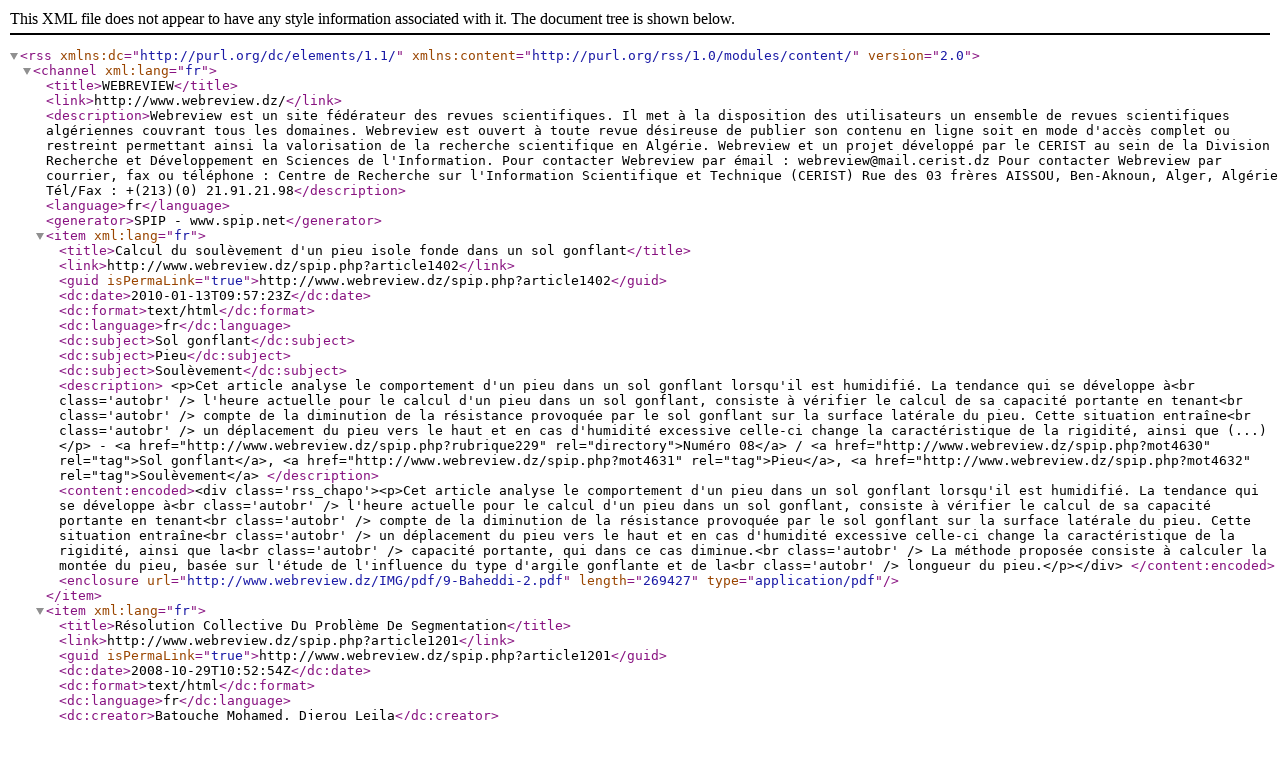

--- FILE ---
content_type: text/xml; charset=utf-8
request_url: http://www.webreview.dz/spip.php?page=backend&id_rubrique=221
body_size: 32894
content:
<?xml 
version="1.0" encoding="utf-8"?>
<rss version="2.0" 
	xmlns:dc="http://purl.org/dc/elements/1.1/"
	xmlns:content="http://purl.org/rss/1.0/modules/content/"
>

<channel xml:lang="fr">
	<title>WEBREVIEW</title>
	<link>http://www.webreview.dz/</link>
	<description>Webreview est un site f&#233;d&#233;rateur des revues scientifiques. Il met &#224; la disposition des utilisateurs un ensemble de revues scientifiques alg&#233;riennes couvrant tous les domaines. Webreview est ouvert &#224; toute revue d&#233;sireuse de publier son contenu en ligne soit en mode d'acc&#232;s complet ou restreint permettant ainsi la valorisation de la recherche scientifique en Alg&#233;rie. Webreview et un projet d&#233;velopp&#233; par le CERIST au sein de la Division Recherche et D&#233;veloppement en Sciences de l'Information. Pour contacter Webreview par &#233;mail : webreview@mail.cerist.dz Pour contacter Webreview par courrier, fax ou t&#233;l&#233;phone : Centre de Recherche sur l'Information Scientifique et Technique (CERIST) Rue des 03 fr&#232;res AISSOU, Ben-Aknoun, Alger, Alg&#233;rie T&#233;l/Fax : +(213)(0) 21.91.21.98</description>
	<language>fr</language>
	<generator>SPIP - www.spip.net</generator>




<item xml:lang="fr">
		<title>Calcul du soul&#232;vement d'un pieu isole fonde dans un sol gonflant</title>
		<link>http://www.webreview.dz/spip.php?article1402</link>
		<guid isPermaLink="true">http://www.webreview.dz/spip.php?article1402</guid>
		<dc:date>2010-01-13T09:57:23Z</dc:date>
		<dc:format>text/html</dc:format>
		<dc:language>fr</dc:language>
		


		<dc:subject>Sol gonflant</dc:subject>
		<dc:subject>Pieu</dc:subject>
		<dc:subject>Soul&#232;vement</dc:subject>

		<description>
&lt;p&gt;Cet article analyse le comportement d'un pieu dans un sol gonflant lorsqu'il est humidifi&#233;. La tendance qui se d&#233;veloppe &#224;&lt;br class='autobr' /&gt; l'heure actuelle pour le calcul d'un pieu dans un sol gonflant, consiste &#224; v&#233;rifier le calcul de sa capacit&#233; portante en tenant&lt;br class='autobr' /&gt; compte de la diminution de la r&#233;sistance provoqu&#233;e par le sol gonflant sur la surface lat&#233;rale du pieu. Cette situation entra&#238;ne&lt;br class='autobr' /&gt; un d&#233;placement du pieu vers le haut et en cas d'humidit&#233; excessive celle-ci change la caract&#233;ristique de la rigidit&#233;, ainsi que (...)&lt;/p&gt;


-
&lt;a href="http://www.webreview.dz/spip.php?rubrique229" rel="directory"&gt;Num&#233;ro 08&lt;/a&gt;

/ 
&lt;a href="http://www.webreview.dz/spip.php?mot4630" rel="tag"&gt;Sol gonflant&lt;/a&gt;, 
&lt;a href="http://www.webreview.dz/spip.php?mot4631" rel="tag"&gt;Pieu&lt;/a&gt;, 
&lt;a href="http://www.webreview.dz/spip.php?mot4632" rel="tag"&gt;Soul&#232;vement&lt;/a&gt;

		</description>


 <content:encoded>&lt;div class='rss_chapo'&gt;&lt;p&gt;Cet article analyse le comportement d'un pieu dans un sol gonflant lorsqu'il est humidifi&#233;. La tendance qui se d&#233;veloppe &#224;&lt;br class='autobr' /&gt;
l'heure actuelle pour le calcul d'un pieu dans un sol gonflant, consiste &#224; v&#233;rifier le calcul de sa capacit&#233; portante en tenant&lt;br class='autobr' /&gt;
compte de la diminution de la r&#233;sistance provoqu&#233;e par le sol gonflant sur la surface lat&#233;rale du pieu. Cette situation entra&#238;ne&lt;br class='autobr' /&gt;
un d&#233;placement du pieu vers le haut et en cas d'humidit&#233; excessive celle-ci change la caract&#233;ristique de la rigidit&#233;, ainsi que la&lt;br class='autobr' /&gt;
capacit&#233; portante, qui dans ce cas diminue.&lt;br class='autobr' /&gt;
La m&#233;thode propos&#233;e consiste &#224; calculer la mont&#233;e du pieu, bas&#233;e sur l'&#233;tude de l'influence du type d'argile gonflante et de la&lt;br class='autobr' /&gt;
longueur du pieu.&lt;/p&gt;&lt;/div&gt;
		
		</content:encoded>


		
		<enclosure url="http://www.webreview.dz/IMG/pdf/9-Baheddi-2.pdf" length="269427" type="application/pdf" />
		

	</item>
<item xml:lang="fr">
		<title>R&#233;solution Collective Du Probl&#232;me De Segmentation</title>
		<link>http://www.webreview.dz/spip.php?article1201</link>
		<guid isPermaLink="true">http://www.webreview.dz/spip.php?article1201</guid>
		<dc:date>2008-10-29T10:52:54Z</dc:date>
		<dc:format>text/html</dc:format>
		<dc:language>fr</dc:language>
		<dc:creator>Batouche Mohamed, Djerou Leila</dc:creator>


		<dc:subject>Segmentation d'image</dc:subject>
		<dc:subject>Vie artificielle</dc:subject>
		<dc:subject>Emergence</dc:subject>
		<dc:subject>Intelligence en essaim</dc:subject>
		<dc:subject>Stigmergie</dc:subject>
		<dc:subject>Ph&#233;romone</dc:subject>
		<dc:subject>Agents r&#233;actifs</dc:subject>

		<description>
&lt;p&gt;L'un des buts de l'intelligence collective est la conception de syst&#232;mes artificiels adaptatifs, d&#233;centralis&#233;s, flexibles et robustes inspir&#233;s des ph&#233;nom&#232;nes collectifs en biologie et qui soient capables de r&#233;soudre des probl&#232;mes. Plusieurs mod&#232;les inspir&#233;s des insectes sociaux ont &#233;t&#233; &#233;labor&#233;s et utilis&#233;s pour effectuer la r&#233;solution de probl&#232;me. Chez les insectes sociaux, le comportement collectif qui &#233;merge des comportements simples des individus est nomm&#233; intelligence en essaim. Dans ce papier nous (...)&lt;/p&gt;


-
&lt;a href="http://www.webreview.dz/spip.php?rubrique237" rel="directory"&gt;Num&#233;ro 04&lt;/a&gt;

/ 
&lt;a href="http://www.webreview.dz/spip.php?mot2487" rel="tag"&gt;Segmentation d'image&lt;/a&gt;, 
&lt;a href="http://www.webreview.dz/spip.php?mot5225" rel="tag"&gt;Vie artificielle&lt;/a&gt;, 
&lt;a href="http://www.webreview.dz/spip.php?mot5226" rel="tag"&gt;Emergence&lt;/a&gt;, 
&lt;a href="http://www.webreview.dz/spip.php?mot5227" rel="tag"&gt;Intelligence en essaim&lt;/a&gt;, 
&lt;a href="http://www.webreview.dz/spip.php?mot5228" rel="tag"&gt;Stigmergie&lt;/a&gt;, 
&lt;a href="http://www.webreview.dz/spip.php?mot5229" rel="tag"&gt;Ph&#233;romone&lt;/a&gt;, 
&lt;a href="http://www.webreview.dz/spip.php?mot5231" rel="tag"&gt;Agents r&#233;actifs&lt;/a&gt;

		</description>


 <content:encoded>&lt;div class='rss_chapo'&gt;&lt;p&gt;L'un des buts de l'intelligence collective est la conception de syst&#232;mes artificiels adaptatifs, d&#233;centralis&#233;s, flexibles et robustes&lt;br class='autobr' /&gt;
inspir&#233;s des ph&#233;nom&#232;nes collectifs en biologie et qui soient capables de r&#233;soudre des probl&#232;mes. Plusieurs mod&#232;les inspir&#233;s des&lt;br class='autobr' /&gt;
insectes sociaux ont &#233;t&#233; &#233;labor&#233;s et utilis&#233;s pour effectuer la r&#233;solution de probl&#232;me. Chez les insectes sociaux, le&lt;br class='autobr' /&gt;
comportement collectif qui &#233;merge des comportements simples des individus est nomm&#233; intelligence en essaim.&lt;br class='autobr' /&gt;
Dans ce papier nous proposons une approche pour segmenter une image, en suivant le principe de l'incr&#233;mentalit&#233; ; les r&#233;gions&lt;br class='autobr' /&gt;
sont construites &#224; partir du mod&#232;le incr&#233;mental de croissance de r&#233;gion, mais selon une direction de vie artificielle, en&lt;br class='autobr' /&gt;
cherchant &#224; mettre en oeuvre une flexibilit&#233; plus grande. Nous allons adapter une des technologies clefs de la vie artificielles&lt;br class='autobr' /&gt;
qui est bas&#233;e sur les techniques d'intelligence en essaim, et employer une grande population d'agents simples de faible&lt;br class='autobr' /&gt;
granularit&#233; qui coordonnent leurs activit&#233;s avec des interactions stigmergiques. En utilisant la ph&#233;romone artificielle, les agents&lt;br class='autobr' /&gt;
s'organisent dynamiquement autour des r&#233;gions homog&#232;nes. L'approche a &#233;t&#233; appliqu&#233;e sur quelques images les r&#233;sultats sont&lt;br class='autobr' /&gt;
encourageants.&lt;/p&gt;&lt;/div&gt;
		
		</content:encoded>


		
		<enclosure url="http://www.webreview.dz/IMG/pdf/14-Djerou.pdf" length="128355" type="application/pdf" />
		

	</item>
<item xml:lang="fr">
		<title>Elaboration Du R&#233;fractaire De L'oxyde De Magn&#233;sium De Haute Puret&#233; Extrait De La Dolomie</title>
		<link>http://www.webreview.dz/spip.php?article1200</link>
		<guid isPermaLink="true">http://www.webreview.dz/spip.php?article1200</guid>
		<dc:date>2008-10-29T10:37:28Z</dc:date>
		<dc:format>text/html</dc:format>
		<dc:language>fr</dc:language>
		<dc:creator>Achour S., Boutafaia B., Harabi A., Soltani M.T.</dc:creator>


		<dc:subject>Oxyde de magn&#233;sium</dc:subject>
		<dc:subject>Haute puret&#233;</dc:subject>
		<dc:subject>Calcination</dc:subject>
		<dc:subject>Frittage</dc:subject>
		<dc:subject>Densit&#233; de frittage</dc:subject>

		<description>
&lt;p&gt;Le frittage de l'oxyde de magn&#233;sium de haute puret&#233; (99.75%) ne s'effectue g&#233;n&#233;ralement qu'&#224; des temp&#233;ratures sup&#233;rieures &#224;&lt;br class='autobr' /&gt; 1600&#176;C. Pour arriver &#224; diminuer la temp&#233;rature de frittage, la mati&#232;re doit subir des traitements pr&#233;liminaires tels que la&lt;br class='autobr' /&gt; r&#233;duction de la taille des grains, la temp&#233;rature de calcination, la pression de compactage, etc. Dans ce travail, nous avons mis&#233;&lt;br class='autobr' /&gt; sur l'optimisation de tous ces facteurs r&#233;unis. Nous avons trouv&#233; qu'&#224; la temp&#233;rature 800&#176;C la morphologie des grains se&lt;br class='autobr' /&gt; transforme (...)&lt;/p&gt;


-
&lt;a href="http://www.webreview.dz/spip.php?rubrique237" rel="directory"&gt;Num&#233;ro 04&lt;/a&gt;

/ 
&lt;a href="http://www.webreview.dz/spip.php?mot5219" rel="tag"&gt;Oxyde de magn&#233;sium&lt;/a&gt;, 
&lt;a href="http://www.webreview.dz/spip.php?mot5220" rel="tag"&gt;Haute puret&#233;&lt;/a&gt;, 
&lt;a href="http://www.webreview.dz/spip.php?mot5221" rel="tag"&gt;Calcination&lt;/a&gt;, 
&lt;a href="http://www.webreview.dz/spip.php?mot5222" rel="tag"&gt;Frittage&lt;/a&gt;, 
&lt;a href="http://www.webreview.dz/spip.php?mot5223" rel="tag"&gt;Densit&#233; de frittage&lt;/a&gt;

		</description>


 <content:encoded>&lt;div class='rss_chapo'&gt;&lt;p&gt;Le frittage de l'oxyde de magn&#233;sium de haute puret&#233; (99.75%) ne s'effectue g&#233;n&#233;ralement qu'&#224; des temp&#233;ratures sup&#233;rieures &#224;&lt;br class='autobr' /&gt;
1600&#176;C. Pour arriver &#224; diminuer la temp&#233;rature de frittage, la mati&#232;re doit subir des traitements pr&#233;liminaires tels que la&lt;br class='autobr' /&gt;
r&#233;duction de la taille des grains, la temp&#233;rature de calcination, la pression de compactage, etc. Dans ce travail, nous avons mis&#233;&lt;br class='autobr' /&gt;
sur l'optimisation de tous ces facteurs r&#233;unis. Nous avons trouv&#233; qu'&#224; la temp&#233;rature 800&#176;C la morphologie des grains se&lt;br class='autobr' /&gt;
transforme totalement pour passer d'une forme de feuillet d'une taille moyenne de 10 &#956;m &#224; une forme sph&#233;rique d'une taille moyenne de 0.1&#956;m seulement. Ce mode de traitement de la poudre nous a permet d'atteindre la densit&#233; th&#233;orique de frittage de l'oxyde de magn&#233;sium qui vaut 3.58 g/cm3 &#224; une temp&#233;rature inf&#233;rieure &#224; 1500&#176;C.&lt;/p&gt;&lt;/div&gt;
		
		</content:encoded>


		
		<enclosure url="http://www.webreview.dz/IMG/pdf/13-Soltani.pdf" length="980995" type="application/pdf" />
		

	</item>
<item xml:lang="fr">
		<title>Pr&#233;cipitation Discontinue Et Continue Dans L'alliage Al-15 at. % Zn</title>
		<link>http://www.webreview.dz/spip.php?article1199</link>
		<guid isPermaLink="true">http://www.webreview.dz/spip.php?article1199</guid>
		<dc:date>2008-10-29T10:31:13Z</dc:date>
		<dc:format>text/html</dc:format>
		<dc:language>fr</dc:language>
		<dc:creator>Bensaada S., Boumerzoug Z.</dc:creator>


		<dc:subject>Pr&#233;cipitation</dc:subject>
		<dc:subject>Discontinue</dc:subject>
		<dc:subject>Joint de grains</dc:subject>
		<dc:subject>Continue</dc:subject>
		<dc:subject>Cellules</dc:subject>

		<description>
&lt;p&gt;Ce travail a pour but de mettre en exergue l'influence de la temp&#233;rature de vieillissement sur le mode de la r&#233;action de&lt;br class='autobr' /&gt; pr&#233;cipitation dans l'alliage Al- 15 at. % Zn. On a constat&#233;, qu'&#224; haute temp&#233;rature de vieillissement l'apparition de la&lt;br class='autobr' /&gt; pr&#233;cipitation continue caract&#233;ris&#233;e par des pr&#233;cipit&#233;s fins, par contre &#224; basse temp&#233;rature on a observ&#233; seulement l'&#233;volution de&lt;br class='autobr' /&gt; la r&#233;action de pr&#233;cipitation discontinue, o&#249; les pr&#233;cipit&#233;s form&#233;s ont une forme cellulaire avec une faible distance interlamellaire.&lt;br class='autobr' /&gt; Les (...)&lt;/p&gt;


-
&lt;a href="http://www.webreview.dz/spip.php?rubrique237" rel="directory"&gt;Num&#233;ro 04&lt;/a&gt;

/ 
&lt;a href="http://www.webreview.dz/spip.php?mot115" rel="tag"&gt;Pr&#233;cipitation&lt;/a&gt;, 
&lt;a href="http://www.webreview.dz/spip.php?mot4993" rel="tag"&gt;Discontinue&lt;/a&gt;, 
&lt;a href="http://www.webreview.dz/spip.php?mot5077" rel="tag"&gt;Joint de grains&lt;/a&gt;, 
&lt;a href="http://www.webreview.dz/spip.php?mot5215" rel="tag"&gt;Continue&lt;/a&gt;, 
&lt;a href="http://www.webreview.dz/spip.php?mot5217" rel="tag"&gt;Cellules&lt;/a&gt;

		</description>


 <content:encoded>&lt;div class='rss_chapo'&gt;&lt;p&gt;Ce travail a pour but de mettre en exergue l'influence de la temp&#233;rature de vieillissement sur le mode de la r&#233;action de&lt;br class='autobr' /&gt;
pr&#233;cipitation dans l'alliage Al- 15 at. % Zn. On a constat&#233;, qu'&#224; haute temp&#233;rature de vieillissement l'apparition de la&lt;br class='autobr' /&gt;
pr&#233;cipitation continue caract&#233;ris&#233;e par des pr&#233;cipit&#233;s fins, par contre &#224; basse temp&#233;rature on a observ&#233; seulement l'&#233;volution de&lt;br class='autobr' /&gt;
la r&#233;action de pr&#233;cipitation discontinue, o&#249; les pr&#233;cipit&#233;s form&#233;s ont une forme cellulaire avec une faible distance interlamellaire.&lt;br class='autobr' /&gt;
Les principales m&#233;thodes d'analyse pour la mise en &#233;vidence de ces ph&#233;nom&#232;nes sont : la microscopie optique, la&lt;br class='autobr' /&gt;
diffraction des rayons X et la microduret&#233;.&lt;/p&gt;&lt;/div&gt;
		
		</content:encoded>


		
		<enclosure url="http://www.webreview.dz/IMG/pdf/12-Bensaada_2.pdf" length="303868" type="application/pdf" />
		

	</item>
<item xml:lang="fr">
		<title>Stabilit&#233; Elastoplastique Des Barres Comprime-Fl&#233;chies A Imperfections Initiales</title>
		<link>http://www.webreview.dz/spip.php?article1198</link>
		<guid isPermaLink="true">http://www.webreview.dz/spip.php?article1198</guid>
		<dc:date>2008-10-29T10:26:59Z</dc:date>
		<dc:format>text/html</dc:format>
		<dc:language>fr</dc:language>
		<dc:creator>CHeikh Zouaoui M., Chikh N. , Zoubovich V. </dc:creator>


		<dc:subject>Barres comprim&#233;es</dc:subject>
		<dc:subject>G&#233;nie civil</dc:subject>
		<dc:subject>Stabilit&#233; elastoplastique </dc:subject>

		<description>
&lt;p&gt;Les barres comprim&#233;es sont des &#233;l&#233;ments tr&#232;s r&#233;pondus&lt;br class='autobr' /&gt; dans les structures de g&#233;nie civil. Bien que la barre&lt;br class='autobr' /&gt; constitue l'&#233;l&#233;ment le plus simple, son &#233;tude permet&lt;br class='autobr' /&gt; d'obtenir des r&#233;sultats d'une grande importance pratique&lt;br class='autobr' /&gt; qui peuvent servir de base pour le calcul des structures plus&lt;br class='autobr' /&gt; complexes (plaques, coques). La v&#233;rification de la stabilit&#233;&lt;br class='autobr' /&gt; des &#233;l&#233;ments comprim&#233;s se pr&#233;sente tr&#232;s fr&#233;quemment en&lt;br class='autobr' /&gt; pratique. Ce ph&#233;nom&#232;ne est tr&#232;s multiforme et bien qu'il&lt;br class='autobr' /&gt; soit bien connu depuis environ deux si&#232;cles, il (...)&lt;/p&gt;


-
&lt;a href="http://www.webreview.dz/spip.php?rubrique237" rel="directory"&gt;Num&#233;ro 04&lt;/a&gt;

/ 
&lt;a href="http://www.webreview.dz/spip.php?mot5211" rel="tag"&gt;Barres comprim&#233;es&lt;/a&gt;, 
&lt;a href="http://www.webreview.dz/spip.php?mot5212" rel="tag"&gt;G&#233;nie civil&lt;/a&gt;, 
&lt;a href="http://www.webreview.dz/spip.php?mot5213" rel="tag"&gt;Stabilit&#233; elastoplastique &lt;/a&gt;

		</description>


 <content:encoded>&lt;div class='rss_chapo'&gt;&lt;p&gt;Les barres comprim&#233;es sont des &#233;l&#233;ments tr&#232;s r&#233;pondus&lt;br class='autobr' /&gt;
dans les structures de g&#233;nie civil. Bien que la barre&lt;br class='autobr' /&gt;
constitue l'&#233;l&#233;ment le plus simple, son &#233;tude permet&lt;br class='autobr' /&gt;
d'obtenir des r&#233;sultats d'une grande importance pratique&lt;br class='autobr' /&gt;
qui peuvent servir de base pour le calcul des structures plus&lt;br class='autobr' /&gt;
complexes (plaques, coques). La v&#233;rification de la stabilit&#233;&lt;br class='autobr' /&gt;
des &#233;l&#233;ments comprim&#233;s se pr&#233;sente tr&#232;s fr&#233;quemment en&lt;br class='autobr' /&gt;
pratique. Ce ph&#233;nom&#232;ne est tr&#232;s multiforme et bien qu'il&lt;br class='autobr' /&gt;
soit bien connu depuis environ deux si&#232;cles, il continue &#224;&lt;br class='autobr' /&gt;
faire l'objet de recherches au niveau des notions et de la&lt;br class='autobr' /&gt;
technologie (les normes ne donnent que peu&lt;br class='autobr' /&gt;
d'informations).&lt;/p&gt;&lt;/div&gt;
		
		</content:encoded>


		
		<enclosure url="http://www.webreview.dz/IMG/pdf/11-Zouaoui.pdf" length="387953" type="application/pdf" />
		

	</item>
<item xml:lang="fr">
		<title>La S&#233;dimentation Dans Les Barrages De L'Afrique Du Nord</title>
		<link>http://www.webreview.dz/spip.php?article1197</link>
		<guid isPermaLink="true">http://www.webreview.dz/spip.php?article1197</guid>
		<dc:date>2008-10-29T10:08:21Z</dc:date>
		<dc:format>text/html</dc:format>
		<dc:language>fr</dc:language>
		<dc:creator>Remini Boualem, Remini W.</dc:creator>


		<dc:subject>Erosion</dc:subject>
		<dc:subject>Barrage</dc:subject>
		<dc:subject>S&#233;dimentation</dc:subject>
		<dc:subject>Afrique du nord</dc:subject>
		<dc:subject>Courants de densit&#233;</dc:subject>

		<description>
&lt;p&gt;La s&#233;dimentation des barrages dans les pays de l'Afrique du nord est tr&#232;s &#233;lev&#233;e et m&#234;me spectaculaire. Elle est due&lt;br class='autobr' /&gt; directement aux forts taux d'&#233;rosion des bassins versants, dont les particules solides sont drain&#233;es directement par les cours&lt;br class='autobr' /&gt; d'eau et provoqueront &#224; l'entr&#233;e des retenues des courants de densit&#233;. Cette s&#233;dimentation pose d'&#233;normes probl&#232;mes &#224; savoir ; la r&#233;duction de la capacit&#233;, l'obturation des organes de vidange, la s&#233;curit&#233; de l'ouvrage, la s&#233;dimentation des canaux d'irrigation et elle a (...)&lt;/p&gt;


-
&lt;a href="http://www.webreview.dz/spip.php?rubrique237" rel="directory"&gt;Num&#233;ro 04&lt;/a&gt;

/ 
&lt;a href="http://www.webreview.dz/spip.php?mot251" rel="tag"&gt;Erosion&lt;/a&gt;, 
&lt;a href="http://www.webreview.dz/spip.php?mot3688" rel="tag"&gt;Barrage&lt;/a&gt;, 
&lt;a href="http://www.webreview.dz/spip.php?mot5206" rel="tag"&gt;S&#233;dimentation&lt;/a&gt;, 
&lt;a href="http://www.webreview.dz/spip.php?mot5207" rel="tag"&gt;Afrique du nord&lt;/a&gt;, 
&lt;a href="http://www.webreview.dz/spip.php?mot5210" rel="tag"&gt;Courants de densit&#233;&lt;/a&gt;

		</description>


 <content:encoded>&lt;div class='rss_chapo'&gt;&lt;p&gt;La s&#233;dimentation des barrages dans les pays de l'Afrique du nord est tr&#232;s &#233;lev&#233;e et m&#234;me spectaculaire. Elle est due&lt;br class='autobr' /&gt;
directement aux forts taux d'&#233;rosion des bassins versants, dont les particules solides sont drain&#233;es directement par les cours&lt;br class='autobr' /&gt;
d'eau et provoqueront &#224; l'entr&#233;e des retenues des courants de densit&#233;. Cette s&#233;dimentation pose d'&#233;normes probl&#232;mes &#224; savoir ; la r&#233;duction de la capacit&#233;, l'obturation des organes de vidange, la s&#233;curit&#233; de l'ouvrage, la s&#233;dimentation des canaux d'irrigation et elle a m&#234;me un impact sur la qualit&#233; de l'eau.&lt;/p&gt;&lt;/div&gt;
		
		</content:encoded>


		
		<enclosure url="http://www.webreview.dz/IMG/pdf/10-Remini.pdf" length="87148" type="application/pdf" />
		

	</item>
<item xml:lang="fr">
		<title>Influence De La Vitesse De Solidification Et De Refroidissement Sur La Microstructure Et Les Propri&#233;t&#233;s M&#233;caniques De La Fonte FGL200 Lors De L'utilisation De Diff&#233;rents Mat&#233;riaux De Remplissage En Moulage A Masque</title>
		<link>http://www.webreview.dz/spip.php?article1196</link>
		<guid isPermaLink="true">http://www.webreview.dz/spip.php?article1196</guid>
		<dc:date>2008-10-29T10:01:06Z</dc:date>
		<dc:format>text/html</dc:format>
		<dc:language>fr</dc:language>
		<dc:creator>Bensaada S., Bouchana B., Feliachi D.</dc:creator>


		<dc:subject>Moulage &#224; masque</dc:subject>
		<dc:subject>Solidification</dc:subject>
		<dc:subject>Graphite lamellaire</dc:subject>
		<dc:subject>Ferrite</dc:subject>

		<description>
&lt;p&gt;La microstructure et en particulier la duret&#233; de la fonte FGL200 utilis&#233;e dans le proc&#233;d&#233; de moulage &#224; masque pour la&lt;br class='autobr' /&gt; fabrication des culasses pour les moteurs diesel, d&#233;pendent en grande partie de la vitesse de solidification et de refroidissement.&lt;br class='autobr' /&gt; L'utilisation successive du sable silicieux, de la pierre concass&#233;e et de la grenaille de fonte tremp&#233;e comme mat&#233;riaux de&lt;br class='autobr' /&gt; remplissage a r&#233;v&#233;l&#233; des microstructures identiques se composant de graphite en rosettes avec une distribution normale dans la (...)&lt;/p&gt;


-
&lt;a href="http://www.webreview.dz/spip.php?rubrique237" rel="directory"&gt;Num&#233;ro 04&lt;/a&gt;

/ 
&lt;a href="http://www.webreview.dz/spip.php?mot5199" rel="tag"&gt;Moulage &#224; masque&lt;/a&gt;, 
&lt;a href="http://www.webreview.dz/spip.php?mot5200" rel="tag"&gt;Solidification&lt;/a&gt;, 
&lt;a href="http://www.webreview.dz/spip.php?mot5201" rel="tag"&gt;Graphite lamellaire&lt;/a&gt;, 
&lt;a href="http://www.webreview.dz/spip.php?mot5202" rel="tag"&gt;Ferrite&lt;/a&gt;

		</description>


 <content:encoded>&lt;div class='rss_chapo'&gt;&lt;p&gt;La microstructure et en particulier la duret&#233; de la fonte FGL200 utilis&#233;e dans le proc&#233;d&#233; de moulage &#224; masque pour la&lt;br class='autobr' /&gt;
fabrication des culasses pour les moteurs diesel, d&#233;pendent en grande partie de la vitesse de solidification et de refroidissement.&lt;br class='autobr' /&gt;
L'utilisation successive du sable silicieux, de la pierre concass&#233;e et de la grenaille de fonte tremp&#233;e comme mat&#233;riaux de&lt;br class='autobr' /&gt;
remplissage a r&#233;v&#233;l&#233; des microstructures identiques se composant de graphite en rosettes avec une distribution normale dans la&lt;br class='autobr' /&gt;
matrice ferritique, seulement dans le cas de la grenaille de fonte, les rosettes de graphite sont plus &#233;paisses et plus longues et la&lt;br class='autobr' /&gt;
quantit&#233; de ferrite est moins importante, ce qui explique l'&#233;l&#233;vation de la duret&#233;. En plus de cela, l'analyse thermique a montr&#233;&lt;br class='autobr' /&gt;
des vitesses de solidification et de refroidissement relativement plus &#233;lev&#233;es pour ce dernier mat&#233;riau de remplissage. Ces r&#233;sultats confirment encore une fois l'avantage de l'utilisation de la grenaille de fonte comme mat&#233;riau de remplissage dans cette technologie.&lt;/p&gt;&lt;/div&gt;
		
		</content:encoded>


		
		<enclosure url="http://www.webreview.dz/IMG/pdf/9-Bensaada_1.pdf" length="215036" type="application/pdf" />
		

	</item>
<item xml:lang="fr">
		<title>Coups De B&#233;lier Dans Un R&#233;seau Ramifie Enterre En Refoulement</title>
		<link>http://www.webreview.dz/spip.php?article1195</link>
		<guid isPermaLink="true">http://www.webreview.dz/spip.php?article1195</guid>
		<dc:date>2008-10-29T09:55:08Z</dc:date>
		<dc:format>text/html</dc:format>
		<dc:language>fr</dc:language>
		<dc:creator>Kettab A., Massouh F., Salah B.</dc:creator>


		<dc:subject>R&#233;gime transitoire</dc:subject>
		<dc:subject>R&#233;seau ramifi&#233;</dc:subject>
		<dc:subject>Coup de b&#233;lier</dc:subject>
		<dc:subject>C&#233;l&#233;rit&#233;</dc:subject>

		<description>
&lt;p&gt;Un aper&#231;u bibliographique montre que le coup de b&#233;lier engendr&#233; dans une conduite en charge a &#233;t&#233; toujours &#233;tudi&#233;, en&lt;br class='autobr' /&gt; supposant que cette derni&#232;re est libre (non enterr&#233;e). La pression externe exerc&#233;e par le sol n'a pas &#233;t&#233; consid&#233;r&#233;e, et par&lt;br class='autobr' /&gt; cons&#233;quent la conduite peut se d&#233;former librement dans le sens radial. Dans cette hypoth&#232;se, le calcul du coup de b&#233;lier ne&lt;br class='autobr' /&gt; nous informe pas sur la valeur susceptible d'exister r&#233;ellement si les conduites sont soumises &#224; la charge externe (sol).&lt;br class='autobr' /&gt; Dans ce travail, la (...)&lt;/p&gt;


-
&lt;a href="http://www.webreview.dz/spip.php?rubrique237" rel="directory"&gt;Num&#233;ro 04&lt;/a&gt;

/ 
&lt;a href="http://www.webreview.dz/spip.php?mot3683" rel="tag"&gt;R&#233;gime transitoire&lt;/a&gt;, 
&lt;a href="http://www.webreview.dz/spip.php?mot5198" rel="tag"&gt;R&#233;seau ramifi&#233;&lt;/a&gt;, 
&lt;a href="http://www.webreview.dz/spip.php?mot5203" rel="tag"&gt;Coup de b&#233;lier&lt;/a&gt;, 
&lt;a href="http://www.webreview.dz/spip.php?mot5205" rel="tag"&gt;C&#233;l&#233;rit&#233;&lt;/a&gt;

		</description>


 <content:encoded>&lt;div class='rss_chapo'&gt;&lt;p&gt;Un aper&#231;u bibliographique montre que le coup de b&#233;lier engendr&#233; dans une conduite en charge a &#233;t&#233; toujours &#233;tudi&#233;, en&lt;br class='autobr' /&gt;
supposant que cette derni&#232;re est libre (non enterr&#233;e). La pression externe exerc&#233;e par le sol n'a pas &#233;t&#233; consid&#233;r&#233;e, et par&lt;br class='autobr' /&gt;
cons&#233;quent la conduite peut se d&#233;former librement dans le sens radial. Dans cette hypoth&#232;se, le calcul du coup de b&#233;lier ne&lt;br class='autobr' /&gt;
nous informe pas sur la valeur susceptible d'exister r&#233;ellement si les conduites sont soumises &#224; la charge externe (sol).&lt;br class='autobr' /&gt;
Dans ce travail, la m&#233;thode des caract&#233;ristiques est appliqu&#233;e &#224; un r&#233;seau simple ramifi&#233; de rang 2, divergent libre et enterr&#233;,&lt;br class='autobr' /&gt;
en refoulement. Afin de montrer l'effet du sol sur le coup de b&#233;lier, le raisonnement s'est port&#233; sur le cas des conduites en acier&lt;br class='autobr' /&gt;
et en PVC libres et enterr&#233;es dans un sol de caract&#233;ristiques connues. Une comparaison a &#233;t&#233; pr&#233;sent&#233;e sous forme de courbes montrant ainsi la variation dans le temps des charges nodale et celle &#224; la sortie de la pompe pour les deux types de mat&#233;riau en cas libre et enterr&#233;.&lt;/p&gt;&lt;/div&gt;
		
		</content:encoded>


		
		<enclosure url="http://www.webreview.dz/IMG/pdf/8-Salah_Boualem.pdf" length="91076" type="application/pdf" />
		

	</item>
<item xml:lang="fr">
		<title>Estimation Of The Porosity Of Portland Cement Pastes Using Backscattered Electron Image</title>
		<link>http://www.webreview.dz/spip.php?article1194</link>
		<guid isPermaLink="true">http://www.webreview.dz/spip.php?article1194</guid>
		<dc:date>2008-10-29T09:49:23Z</dc:date>
		<dc:format>text/html</dc:format>
		<dc:language>fr</dc:language>
		<dc:creator>Ash J. E., Mellas M., Mezghiche B.</dc:creator>


		<dc:subject>Strength</dc:subject>
		<dc:subject>Porosities</dc:subject>
		<dc:subject>Cement paste</dc:subject>
		<dc:subject>Scanning electron microscope</dc:subject>
		<dc:subject>Methanol exchange</dc:subject>

		<description>
&lt;p&gt;Microscopy plays an important role in the examination of cementitious materials. Electron-optical techniques allow&lt;br class='autobr' /&gt; examination of microstructural details. The increased application of scanning electron microscopy in cement and concrete&lt;br class='autobr' /&gt; investigations has brought attention to the estimation of the porosity. Backscattered Electron image has been established as a&lt;br class='autobr' /&gt; method for quantitative analysis of hardened cement paste. This paper describes work and its application to Ordinary Portland (...)&lt;/p&gt;


-
&lt;a href="http://www.webreview.dz/spip.php?rubrique237" rel="directory"&gt;Num&#233;ro 04&lt;/a&gt;

/ 
&lt;a href="http://www.webreview.dz/spip.php?mot1331" rel="tag"&gt;Strength&lt;/a&gt;, 
&lt;a href="http://www.webreview.dz/spip.php?mot5191" rel="tag"&gt;Porosities&lt;/a&gt;, 
&lt;a href="http://www.webreview.dz/spip.php?mot5192" rel="tag"&gt;Cement paste&lt;/a&gt;, 
&lt;a href="http://www.webreview.dz/spip.php?mot5194" rel="tag"&gt;Scanning electron microscope&lt;/a&gt;, 
&lt;a href="http://www.webreview.dz/spip.php?mot5195" rel="tag"&gt;Methanol exchange&lt;/a&gt;

		</description>


 <content:encoded>&lt;div class='rss_chapo'&gt;&lt;p&gt;Microscopy plays an important role in the examination of cementitious materials. Electron-optical techniques allow&lt;br class='autobr' /&gt;
examination of microstructural details. The increased application of scanning electron microscopy in cement and concrete&lt;br class='autobr' /&gt;
investigations has brought attention to the estimation of the porosity. Backscattered Electron image has been established as a&lt;br class='autobr' /&gt;
method for quantitative analysis of hardened cement paste. This paper describes work and its application to Ordinary Portland&lt;br class='autobr' /&gt;
cement paste. Results show that the technique can be used to determine the porosity of Portland cement pastes. The success of&lt;br class='autobr' /&gt;
these investigations is, influenced by the type and quality of specimen preparation. In particular, backscattered electron and Xray&lt;br class='autobr' /&gt;
imaging modes are influenced by the specimen surface characteristics, with the ideal surface being highly polished. The technique can be a powerful tool to determine this essential factor of durability in concrete materials.&lt;/p&gt;&lt;/div&gt;
		
		</content:encoded>


		
		<enclosure url="http://www.webreview.dz/IMG/pdf/7-Mellas.pdf" length="238667" type="application/pdf" />
		

	</item>
<item xml:lang="fr">
		<title>Industrial Accidents Survey:Methodological Proposition</title>
		<link>http://www.webreview.dz/spip.php?article1193</link>
		<guid isPermaLink="true">http://www.webreview.dz/spip.php?article1193</guid>
		<dc:date>2008-10-29T09:43:47Z</dc:date>
		<dc:format>text/html</dc:format>
		<dc:language>fr</dc:language>
		<dc:creator>Abibsi A., Bahmed L., Djebabra M&#233;barek</dc:creator>


		<dc:subject>Technological and human factors methods of survey</dc:subject>
		<dc:subject>Causes tree</dc:subject>

		<description>
&lt;p&gt;The survey of work accidents requires a very important information flux which is possible to structure only through a&lt;br class='autobr' /&gt; methodological proceedure. This study confirms this proposal and suggests a way of survey of industrial accidents that permits the organization of information related to work accidents and the specific methods allowing the survey of this type of industrial (...)&lt;/p&gt;


-
&lt;a href="http://www.webreview.dz/spip.php?rubrique237" rel="directory"&gt;Num&#233;ro 04&lt;/a&gt;

/ 
&lt;a href="http://www.webreview.dz/spip.php?mot5189" rel="tag"&gt;Technological and human factors methods of survey&lt;/a&gt;, 
&lt;a href="http://www.webreview.dz/spip.php?mot5190" rel="tag"&gt;Causes tree&lt;/a&gt;

		</description>


 <content:encoded>&lt;div class='rss_chapo'&gt;&lt;p&gt;The survey of work accidents requires a very important information flux which is possible to structure only through a&lt;br class='autobr' /&gt;
methodological proceedure. This study confirms this proposal and suggests a way of survey of industrial accidents that permits the organization of information related to work accidents and the specific methods allowing the survey of this type of industrial incidences.&lt;/p&gt;&lt;/div&gt;
		
		</content:encoded>


		
		<enclosure url="http://www.webreview.dz/IMG/pdf/6-Abibsi.pdf" length="115688" type="application/pdf" />
		

	</item>



</channel>

</rss>
